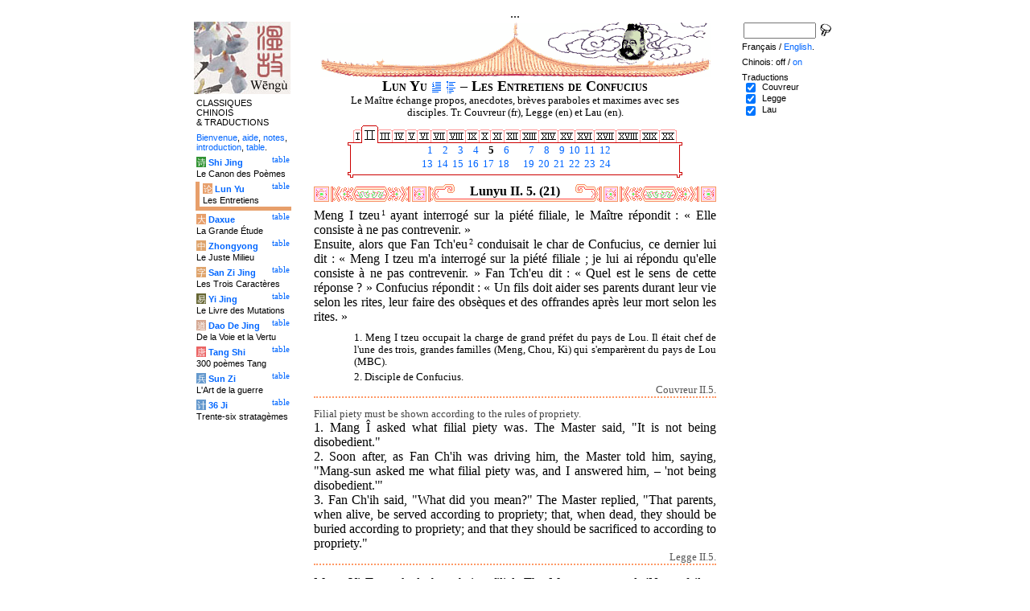

--- FILE ---
content_type: text/html
request_url: http://wengu.tartarie.com/wg/?no=21&l=Lunyu&lang=fr&m=NOzh
body_size: 8755
content:
<!DOCTYPE html PUBLIC "-//W3C//DTD HTML 4.01 Transitional//EN">
<html lang="fr">
<head>
<meta http-equiv="Content-Type" content="text/html; charset=iso-8859-1">
<meta name="keywords" content="China, Chinese literature, sinology, 
  Chinese wisdom, chinese politics, moral, Lunyu, Lun yu, Louen yu, Confucius, Kongzi, K'ong tseu, Kongfuzi, confucianisme, sagesse chinoise, politique chinoise, morale, gouvernement des hommes.,
  sinologie, litterature chinoise, Chine
">
<meta name="description" content="
  Read the famous Lunyu, Analects of Confucius, where the great Chinese thinker is living and studying with his scholars. / Lire le fameux Lun Yu, les Entretiens de Confucius, dans lequel ce grand penseur chinois vit et discute avec ses disciples.">
<title>Les Entretiens de Confucius - Lun Yu II. 5. (21)</title>
<link rel="home" title="Index" href="/wg/wengu.php">
<link rel='prev' title='Chapitre pr&eacute;c&eacute;dent' href='?no=20&amp;l=Lunyu&amp;lang=fr&amp;m=NOzh'>
<link rel='next' title='Chapitre suivant' href='?no=22&amp;l=Lunyu&amp;lang=fr&amp;m=NOzh'>
<link rel="stylesheet" media="all" type="text/css" href="css/styles_03.css">
<link rel="stylesheet" media="print" type="text/css" href="css/print_02.css">
<script language="JavaScript" src="js/s_common.js" type="text/JavaScript"></script>
<!--<script language="JavaScript" src="js/prototype.1.6.1.js" type="text/JavaScript"></script>
<script language="JavaScript" src="js/livepipe.js" type="text/JavaScript"></script>
<script language="JavaScript" src="js/window.js" type="text/JavaScript"></script>
-->
<script type="text/javascript" src="js/jquery-1.3.2.min.js"></script>
<script type="text/javascript" src="js/qtip.js"></script>
<script language="JavaScript" type="text/JavaScript">
<!--
$(document).ready(function() {
  //alert('test');
  $('.zd').each(function() {
//    alert($(this));
    $(this).qtip({
      content: { 
        url: $(this).attr('href'),
        data: { rand: '1364934803', send: $(this).html() },
        method: 'get'
      },
      show: 'mouseover',
      hide: 'mouseout',
      style: { width: { min: 175 } }
    });
  });

$('.test').qtip({
   content: 'This is an active list element'+$('.test').innerHTML,
   show: 'mouseover',
   hide: 'mouseout'
})


});

function chDisp(l,t,n)
 { //alert (l+" - "+t.value+" - "+n);
  if (t.name == "zh_mode")
   {
    if (t.value == "Vertical")
      { change_style(l,"Vertical","block",n); change_style(l,"Horizontal","none",n); }
    else
      { change_style(l,"Vertical","none",n); change_style(l,"Horizontal","block",n); }
   }
  else change_style(l,t.value,(t.checked?"block":"none"),n);
 }

function updateDispCookie(l,name,value)
 {
  oldCookieVal= document.getElementById("dispCookieVal").value;
  re = new RegExp(","+name+"=[^,]*");
  newCookieVal= oldCookieVal.replace(re,"");
  newCookieVal = newCookieVal + "," + name + "=" + value;
//  alert(oldCookieVal+" -> "+newCookieVal);
  makeCookie("Display_"+l,newCookieVal,15);
  document.getElementById("dispCookieVal").value = newCookieVal;
 }

function change_style(l,name,val,n)
 {
  for (i=1; i<=n; i++)
   if (document.getElementById(name+i))
     document.getElementById(name+i).style.display = val;
  if (name!="Horizontal") updateDispCookie(l,name,val);
 }
-->
</script>
<style type="text/css">
<!--
.chinois a,.cvCOL a,.b_mm a,.b_mt a { color:#993300 }
.chinois a:hover,.cvCOL a:hover,.b_mm a:hover,.b_mt a:hover { color:#97a677 }
.chinois a:visited,.cvCOL a:visited,.b_mm a:visited,.b_mt a:visited { color:#005599 }
.reference { border-color: #FF9966 }
.separateur { background-image: url(img/pg/sep_lunyu.gif);
	background-position : center;
	background-repeat: no-repeat; 
 }

.toit { background-image: url(img/pg/toit_lunyu_01.gif);
	background-position : center;
	background-repeat: no-repeat;  }

body {  text-align:center;
	font-family: "Times New Roman", Times, serif; color: #000000; 
	background-color: #FFFFFF; 
	}

body___REMOVED {  background-color: #E79F6B;
	background-image: url(img/pg/Fonds/tr_vv_3.gif);
	background-position: center top; }
.pied { border-color : #FF9966; }

#global  { width:800px; margin:8px auto 8px auto}
#cartouche_gauche, #cartouche_droit, #bande_centre {
	overflow:hidden; padding-top:1px;
        border-color:black; border-style:solid; border-width:0px;	
	background-color:white;}
#cartouche_gauche,#cartouche_droit { 
	position:relative; width:122px; border-width:0px;}
#cartouche_gauche { float:left; }
#cartouche_droit { float:right; }
#bande_centre { width:520px; margin:auto; float:right;  }
#gauche_et_centre { width:660px; float:left}
.menu_cartouche,.menu_cartouche_sel 
	{ font-family:arial;font-size:8pt;text-align:left;
	padding:3px 1px 2px 4px; margin:2px 0 0 0;}
.menu_cartouche_sel
	{ border-width: 2px; border-style:solid;border-color:white; border-width:0  0 5px 5px;
margin-left:3px }
.menu_lien_table {float:right;font-size:8pt;padding:2px 2px 0 0;}
.menu_car {color:white;padding:1px 0 0 1px;}
.form_boxes { font-family:arial;font-size:8pt;text-align:left;width:120px}
input.cb {width: 12px; height:12px;vertical-align:middle; margin:1px 5px 1px 5px}


-->
</style>
<script type="text/javascript">if(window.parent.length!=0) {window.top.location.replace(document.location.href);}</script></head>
<body>
<div id="dict"></div>
<div id="global">
<a name="top"></a>
<a name="a0"></a>
<div class='test'>...</div>
<div id="gauche_et_centre">
<div id="bande_centre">
 <div class="toit">
  <div class="annonce">
    </div>
 </div>
 <h1>
 <span class='chinois'></span>Lun Yu <a href='?no=0&amp;l=Lunyu&amp;lang=fr&amp;m=NOzh' title='Introduction'><img class='logolien' src='img/l_intro.gif' alt='Introduction'></a> <a href='?no=-1&amp;l=Lunyu&amp;lang=fr&amp;m=NOzh' title='Table des mati&egrave;res'><img class='logolien' src='img/l_TOC.gif' alt='Table des mati&egrave;res'></a>  &ndash; Les Entretiens de Confucius </h1>
 <p class='sous_titre_desc'>
 Le Ma&#238;tre &#233;change propos, anecdotes, br&#232;ves paraboles et maximes avec ses disciples. Tr. Couvreur (fr), Legge (en) et Lau (en). </p>
 <div class='tm'>
 <table align='center' border='0' cellspacing='0px' cellpadding='0'><tr><td background='img/Ly/s_bord.gif'></td><td align='center'><img src='img/Ly/s_I.gif' alt=''><a href='?no=1&amp;l=Lunyu&amp;lang=fr&amp;m=NOzh'><img src='img/Ly/sp_01.gif' border='0' alt='Section 1'></a><a href='?l=Lunyu&amp;lang=fr&amp;m=NOzh&amp;s=2'><img src='img/Ly/sG_02.gif' border='0' alt='Section 2 (Tous)'></a><a href='?no=41&amp;l=Lunyu&amp;lang=fr&amp;m=NOzh'><img src='img/Ly/sp_03.gif' border='0' alt='Section 3'></a><img src='img/Ly/s_I.gif' alt=''><a href='?no=67&amp;l=Lunyu&amp;lang=fr&amp;m=NOzh'><img src='img/Ly/sp_04.gif' border='0' alt='Section 4'></a><img src='img/Ly/s_I.gif' alt=''><a href='?no=93&amp;l=Lunyu&amp;lang=fr&amp;m=NOzh'><img src='img/Ly/sp_05.gif' border='0' alt='Section 5'></a><img src='img/Ly/s_I.gif' alt=''><a href='?no=121&amp;l=Lunyu&amp;lang=fr&amp;m=NOzh'><img src='img/Ly/sp_06.gif' border='0' alt='Section 6'></a><img src='img/Ly/s_I.gif' alt=''><a href='?no=151&amp;l=Lunyu&amp;lang=fr&amp;m=NOzh'><img src='img/Ly/sp_07.gif' border='0' alt='Section 7'></a><img src='img/Ly/s_I.gif' alt=''><a href='?no=189&amp;l=Lunyu&amp;lang=fr&amp;m=NOzh'><img src='img/Ly/sp_08.gif' border='0' alt='Section 8'></a><img src='img/Ly/s_I.gif' alt=''><a href='?no=210&amp;l=Lunyu&amp;lang=fr&amp;m=NOzh'><img src='img/Ly/sp_09.gif' border='0' alt='Section 9'></a><img src='img/Ly/s_I.gif' alt=''><a href='?no=241&amp;l=Lunyu&amp;lang=fr&amp;m=NOzh'><img src='img/Ly/sp_10.gif' border='0' alt='Section 10'></a><img src='img/Ly/s_I.gif' alt=''><a href='?no=268&amp;l=Lunyu&amp;lang=fr&amp;m=NOzh'><img src='img/Ly/sp_11.gif' border='0' alt='Section 11'></a><img src='img/Ly/s_I.gif' alt=''><a href='?no=294&amp;l=Lunyu&amp;lang=fr&amp;m=NOzh'><img src='img/Ly/sp_12.gif' border='0' alt='Section 12'></a><img src='img/Ly/s_I.gif' alt=''><a href='?no=318&amp;l=Lunyu&amp;lang=fr&amp;m=NOzh'><img src='img/Ly/sp_13.gif' border='0' alt='Section 13'></a><img src='img/Ly/s_I.gif' alt=''><a href='?no=348&amp;l=Lunyu&amp;lang=fr&amp;m=NOzh'><img src='img/Ly/sp_14.gif' border='0' alt='Section 14'></a><img src='img/Ly/s_I.gif' alt=''><a href='?no=392&amp;l=Lunyu&amp;lang=fr&amp;m=NOzh'><img src='img/Ly/sp_15.gif' border='0' alt='Section 15'></a><img src='img/Ly/s_I.gif' alt=''><a href='?no=434&amp;l=Lunyu&amp;lang=fr&amp;m=NOzh'><img src='img/Ly/sp_16.gif' border='0' alt='Section 16'></a><img src='img/Ly/s_I.gif' alt=''><a href='?no=448&amp;l=Lunyu&amp;lang=fr&amp;m=NOzh'><img src='img/Ly/sp_17.gif' border='0' alt='Section 17'></a><img src='img/Ly/s_I.gif' alt=''><a href='?no=474&amp;l=Lunyu&amp;lang=fr&amp;m=NOzh'><img src='img/Ly/sp_18.gif' border='0' alt='Section 18'></a><img src='img/Ly/s_I.gif' alt=''><a href='?no=485&amp;l=Lunyu&amp;lang=fr&amp;m=NOzh'><img src='img/Ly/sp_19.gif' border='0' alt='Section 19'></a><img src='img/Ly/s_I.gif' alt=''><a href='?no=510&amp;l=Lunyu&amp;lang=fr&amp;m=NOzh'><img src='img/Ly/sp_20.gif' border='0' alt='Section 20'></a><img src='img/Ly/s_I.gif' alt=''></td><td background='img/Ly/s_bord.gif'></td></tr><tr><td valign='bottom' background='img/Ly/s_c_x0.gif'></td><td><table align='center' border='0' cellspacing='2px' cellpadding='0px' style='font-size:80%;text-align:right'><tr><td><a href='?no=17&amp;l=Lunyu&amp;lang=fr&amp;m=NOzh'>&nbsp;1</a></td><td><a href='?no=18&amp;l=Lunyu&amp;lang=fr&amp;m=NOzh'>&nbsp;2</a></td><td><a href='?no=19&amp;l=Lunyu&amp;lang=fr&amp;m=NOzh'>&nbsp;3</a></td><td><a href='?no=20&amp;l=Lunyu&amp;lang=fr&amp;m=NOzh'>&nbsp;4</a></td><td><b>&nbsp;5</b></td><td><a href='?no=22&amp;l=Lunyu&amp;lang=fr&amp;m=NOzh'>&nbsp;6</a></td><td width='10px'>&nbsp;</td><td><a href='?no=23&amp;l=Lunyu&amp;lang=fr&amp;m=NOzh'>&nbsp;7</a></td><td><a href='?no=24&amp;l=Lunyu&amp;lang=fr&amp;m=NOzh'>&nbsp;8</a></td><td><a href='?no=25&amp;l=Lunyu&amp;lang=fr&amp;m=NOzh'>&nbsp;9</a></td><td><a href='?no=26&amp;l=Lunyu&amp;lang=fr&amp;m=NOzh'>&nbsp;10</a></td><td><a href='?no=27&amp;l=Lunyu&amp;lang=fr&amp;m=NOzh'>&nbsp;11</a></td><td><a href='?no=28&amp;l=Lunyu&amp;lang=fr&amp;m=NOzh'>&nbsp;12</a></td></tr><tr><td><a href='?no=29&amp;l=Lunyu&amp;lang=fr&amp;m=NOzh'>&nbsp;13</a></td><td><a href='?no=30&amp;l=Lunyu&amp;lang=fr&amp;m=NOzh'>&nbsp;14</a></td><td><a href='?no=31&amp;l=Lunyu&amp;lang=fr&amp;m=NOzh'>&nbsp;15</a></td><td><a href='?no=32&amp;l=Lunyu&amp;lang=fr&amp;m=NOzh'>&nbsp;16</a></td><td><a href='?no=33&amp;l=Lunyu&amp;lang=fr&amp;m=NOzh'>&nbsp;17</a></td><td><a href='?no=34&amp;l=Lunyu&amp;lang=fr&amp;m=NOzh'>&nbsp;18</a></td><td width='10px'>&nbsp;</td><td><a href='?no=35&amp;l=Lunyu&amp;lang=fr&amp;m=NOzh'>&nbsp;19</a></td><td><a href='?no=36&amp;l=Lunyu&amp;lang=fr&amp;m=NOzh'>&nbsp;20</a></td><td><a href='?no=37&amp;l=Lunyu&amp;lang=fr&amp;m=NOzh'>&nbsp;21</a></td><td><a href='?no=38&amp;l=Lunyu&amp;lang=fr&amp;m=NOzh'>&nbsp;22</a></td><td><a href='?no=39&amp;l=Lunyu&amp;lang=fr&amp;m=NOzh'>&nbsp;23</a></td><td><a href='?no=40&amp;l=Lunyu&amp;lang=fr&amp;m=NOzh'>&nbsp;24</a></td></tr></table></td><td valign='bottom' background='img/Ly/s_c_x1.gif'></td></tr><tr><td><img src='img/Ly/s_c_10.gif' alt=''></td><td background='img/Ly/s_c_1x.gif'></td><td><img src='img/Ly/s_c_11.gif' alt=''></td></tr></table> </div>


<a name='a1'></a>
<div class='separateur'><h3>Lunyu II. 5.  (21)</h3></div>





<div class='corps' lang='zh'><div id='Couvreur1' >
 <p class='prose' lang='fr'>Meng I tzeu<span class='appelDeNote'>1</span> ayant interrog&#233; sur la pi&#233;t&#233; filiale, le Ma&#238;tre r&#233;pondit&nbsp;: &#171;&nbsp;Elle consiste &#224; ne pas contrevenir.&nbsp;&#187; <br>
Ensuite, alors que Fan Tch'eu<span class='appelDeNote'>2</span> conduisait le char de Confucius, ce dernier lui dit&nbsp;: &#171;&nbsp;Meng I tzeu m'a interrog&#233; sur la pi&#233;t&#233; filiale&nbsp;; je lui ai r&#233;pondu qu'elle consiste &#224; ne pas contrevenir.&nbsp;&#187; Fan Tch'eu dit&nbsp;: &#171;&nbsp;Quel est le sens de cette r&#233;ponse&nbsp;?&nbsp;&#187; Confucius r&#233;pondit&nbsp;: &#171;&nbsp;Un fils doit aider ses parents durant leur vie selon les rites, leur faire des obs&#232;ques et des offrandes apr&#232;s leur mort selon les rites.&nbsp;&#187; <div class="notes">1. Meng I tzeu occupait la charge de grand pr&#233;fet du pays de Lou. Il &#233;tait chef de l'une des trois, grandes familles (Meng, Chou, Ki) qui s'empar&#232;rent du pays de Lou (MBC). </div><div class="notes">2. Disciple de Confucius. </div></p>

<p class='reference'>Couvreur II.5.</p>

 </div> 

<div id='Legge1' >
 <p class='prose' lang='en'><span class="comment">Filial piety must be shown according to the rules of propriety.</span><br>
1. Mang &#206; asked what filial piety was. The Master said, "It is not being disobedient."<br>
2. Soon after, as Fan Ch'ih was driving him, the Master told him, saying, "Mang-sun asked me what filial piety was, and I answered him, &ndash; 'not being disobedient.'"<br>
3. Fan Ch'ih said, "What did you mean?" The Master replied, "That parents, when alive, be served according to propriety; that, when dead, they should be buried according to propriety; and that they should be sacrificed to according to propriety."</p>

<p class='reference'>Legge II.5.</p>

 </div> 

<div id='Lau1' >
 <p class='prose' lang='en'>Meng Yi Tzu asked about being filial. The Master answered, 'Never fail to comply.' Fan Ch'ih was driving. The Master told him about the interview, saying, 'Meng-sun asked me about being filial. I answered, "Never fail to comply."' Fan Ch'ih asked, 'What does that mean?' The Master said, 'When your parents are alive, comply with the rites in serving them; when they die, comply with the rites in burying them; comply with the rites in sacrificing to them.'</p>

<p class='reference'>Lau [2:5]</p>

 </div> 

<div class='uNote_lien_ajout'></div><div id='an21' class='uNote_ajout'></div><div class='uNote'> Lunyu 9:6 Menjelaskan yang besar nilai/ pengaruhnya  memberikan kontribusi pada kehidupan setiap orang.<br>
Setiap orang disini termasuk orang-orang berpengetahuan yang dapat menciptakan hal-hal baru dan lain-lain dll. Selama ini mendapatkan bimbingan sehingga dirinya dapat menyelesaikan berbagai permasalahan dengan tepat. Selanjutnya Nabi secara diplomatis mengatakan, yang besar nilainya/ pengaruhnya mengerti saya, berarti roh pembimbing Nabi selalu memberikan bimbingan pada dirinya. Nabi tidak menghendaki dirinya dinilai angkuh, merasa dirinya utusan tuhan, karena itu menyatakan boleh dikata banyak mendapatkan bimbingan dan boleh dikata belum cukup.<br>
<br>
Pertanyaan yang besar nilainya/pengaruhnya memberikan kontribusi pepatahnya &#x2018;Orang berpengetahuan mendapat bimbingan karena partisipasinya, Membawa begitu banyak kemungkinan pula.<br>
Pepatah suatu kontribusi &#x2018;Surga yang mapan dapat diperoleh melalui persiapan roh pembimbing, Lagi-lagi banyak kemungkinan pula. Seseorang mendengar seperti ini menyatakan &#x2018;<br>
Yang besar nilainya/ pengaruhnya mengerti saya, Menurut saya masih kurang pula, sikap merendahkan diri, Sejak dahulu banyak potensi memahami maksud urusan.<br>
Biasanya Nabi banyak sudah melekat, Tidak banyak pula'. <div class='uNote_titre'>Sugiar Yao  &ndash; <a href='?l=5&lang=fr'>5</a> &ndash; 01/12/2009</div>
</div>
<div class='uNote'> Pertanyaan menjadi orang tua yang dihormati dan penyabar prihal &#x201C;Kasih sayang&#x201D;. <br>
Suatu pepatah &#x2018;Jangan memaksakan kehendak, lambat melindungi'.<br>
Seseorang memberitahu  pepatahnya seperti &#x2018;Cucu orang tua yang dihormati dikaitkan dengan saya'.<br>
Saya menghadapinya dengan pepatah &#x2018;Jangan memaksakan kehendak'.<br>
Pepatah lambat melindungi 'menceritakan yang selama ini menjadi kebiasaannya pula&#x2019;. <br>
Suatu pepatah &#x2018;Melahirkan, persoalan diperlakukan dengan aturan, meninggal, kremasi diperlakukan dengan aturan, memberi persembahan diperlakukan dengan aturan&#x2019;. <div class='uNote_titre'>Sugiar Yao  &ndash; 01/12/2009</div>
</div>
<div class='uNote'> 5. a. Meng Yi-zi bertanya hal Laku Bakti. Nabi menjawab&nbsp;: "Jangan melanggar&nbsp;!"<br>
b. Ketika Fan-chi menyaisi kereta, Nabi memberitahu kepadanya, "Tadi Meng-sun bertanya hal Laku Bakti dan Kujawab 'Jangan melanggar'."<br>
c. Fan-chi bertanya&nbsp;:Apakah yang Guru maksudkan&nbsp;?" Nabi menjawab, "Pada saat hidup, layanilah sesuai dengan Kesusilaan, ketika meninggal dunia, makamkanlah sesuai dengan Kesusilaan; dan sembahyangilah sesuai dengan Kesusilaan". <div class='uNote_titre'>Matakin-Indonesia  &ndash; 07/12/2008</div>
</div>
<div class='uNote'> 10. Pada waktu Nabi berjumpa dengan orang yang sedang berkabung&nbsp;; yang mengenakan topi dan pakaian kebesaran&nbsp;; atau seorang buta, sekalipun orang itu lebih muda, niscaya berdiri bila orang itu lewat. Bila Nabi melewati, selalu mempercepat langkahnya. <div class='uNote_titre'>Matakin-Indonesia  &ndash; <a href='?l=9&lang=fr'>9</a> &ndash; 07/12/2008</div>
</div>
<div class='uNote'> 9. Nabi bersabda, "Burung Feng tidak menampakkan diri, peta tanda-tanda tidak muncul di sungai&nbsp;; perjalananKu inipun sudah sampai akhirnya." <div class='uNote_titre'>Matakin-Indonesia  &ndash; <a href='?l=8&lang=fr'>8</a> &ndash; 07/12/2008</div>
</div>
<div class='uNote'> 8. Nabi bersabda, "Adakah Aku mempunyai banyak pengetahuan&nbsp;? Tidak banyak pengetahuanKu&nbsp;! Tetapi kalau datang seorang yang sederhana bertanya dengan kekosongan hatinya, dengan berpegang pada ke dua ujung persoalan yang dikemukakannya. Aku akan berusaha baik-baik memecahkan persoalannya." <div class='uNote_titre'>Matakin-Indonesia  &ndash; <a href='?l=7&lang=fr'>7</a> &ndash; 07/12/2008</div>
</div>
<div class='uNote'> 7. Seorang murid bernama Lao berkata, "Dahulu Guru pernah bersabda, 'Justru karena Aku tidak diperlukan dunia, maka lebih banyaklah pengetahuan yang Kuperoleh'." <div class='uNote_titre'>Matakin-Indonesia  &ndash; <a href='?l=6&lang=fr'>6</a> &ndash; 07/12/2008</div>
</div>
<div class='uNote'> 6. a. Ada seorang berpangkat Tai-zai bertanya kepada Zi-gong, "Seorang Nabikah Guru tuan, mengapa begitu banyak kecakapanNya&nbsp;?"<br>
b. Zi-gong menjawab, "Memang Tian, Tuhan Yang Maha Esa telah mengutusNya sebagai Nabi. Maka banyaklah kecakapanNya."<br>
c. Ketika mendengar itu Nabi bersabda, "Tahukah pembesar itu akan diriKu&nbsp;? Pada waktu muda Aku banyak menderita, maka banyaklah Aku memperoleh kecakapan-kecakapan biasa. Haruskah seorang Junzi mempunyai banyak kecakapan&nbsp;? Tidak, ia tidak memerlukan banyak." <div class='uNote_titre'>Matakin-Indonesia  &ndash; <a href='?l=5&lang=fr'>5</a> &ndash; 07/12/2008</div>
</div>
<div class='uNote'> 5. a. Nabi terancam di negeri Kong.<br>
b. Beliau bersabda, "Sepeninggal Raja Wen, bukankah Kitab-kitabnya Aku yang mewarisi&nbsp;?"<br>
c. "Bila Tian Yang Maha Esa hendak memusnahkan Kitab-kitab itu, Aku sebagai orang yang lebih kemudian, tidak akan memperolehnya. Bila Tuhan tidak menghendaki musnahnya Kitab-kitab itu, apa yang dapat dilakukan orang-orang negeri Kong atas diriKu&nbsp;?" <div class='uNote_titre'>Matakin-Indonesia  &ndash; <a href='?l=4&lang=fr'>4</a> &ndash; 07/12/2008</div>
</div>
<div class='uNote'> 4. Nabi telah lepas dari Empat Cacat&nbsp;: Tidak berangan-angan kosong, tidak mengharuskan, tidak kukuh dan tidak menonjolkan Akunya." <div class='uNote_titre'>Matakin-Indonesia  &ndash; <a href='?l=3&lang=fr'>3</a> &ndash; 07/12/2008</div>
</div>
<div class='uNote'> 3. a. Nabi bersabda, "Mengenakan topi dari rami (untuk orang-orang yang telah dewasa) itulah adat istiadat lama. Sekarang orang menggantinya dengan sutera karena lebih sederhana. Aku mengikuti umum."<br>
b. "Memberi hormat dari tempat bawah, itulah adat istiadat lama, sekarang orang menggantinya dengan memberi hormat setelah orang naik ke atas. Ini sungguh sombong. Meskipun bertentangan dengan umum, Aku tetap menjalankan hormat dari tempat bawah." <div class='uNote_titre'>Matakin-Indonesia  &ndash; <a href='?l=2&lang=fr'>2</a> &ndash; 07/12/2008</div>
</div>
<div class='uNote'> 2. a. Seorang dari daerah Da Xiang pernah berkata, "Sungguh besar Kongzi&nbsp;! Pengetahuannya sangat luas dan dalam, sayang tidak mempunyai satu keahlian yang dapat memasyhurkan namanya."<br>
b. Mendengar itu Nabi berkata kepada murid-murid, "Aku harus menjadi ahli apa&nbsp;? Harus menjadi ahli mengendarai keretakah&nbsp;? Harus menjadi ahli memanahkah&nbsp;? Baiklah Aku belajar menjadi ahli mengendarai kereta saja." <div class='uNote_titre'>Matakin-Indonesia  &ndash; <a href='?l=1&lang=fr'>1</a> &ndash; 07/12/2008</div>
</div>
<div class='uNote'> 1. Nabi jarang membicarakan hal keuntungan, melainkan hal Firman, melainkan hal Cinta Kasih. <div class='uNote_titre'>Matakin-Indonesia  &ndash; <a href='?l=0&lang=fr'>0</a> &ndash; 07/12/2008</div>
</div>
<div class='uNote'> 5. a. Meng Yi-zi bertanya hal Laku Bakti. Nabi menjawab&nbsp;: "Jangan melanggar&nbsp;!"<br>
b. Ketika Fan-chi menyaisi kereta, Nabi memberitahu kepadanya, "Tadi Meng-sun bertanya hal Laku Bakti dan Kujawab 'Jangan melanggar'."<br>
c. Fan-chi bertanya&nbsp;:Apakah yang Guru maksudkan&nbsp;?" Nabi menjawab, "Pada saat hidup, layanilah sesuai dengan Kesusilaan, ketika meninggal dunia, makamkanlah sesuai dengan Kesusilaan; dan sembahyangilah sesuai dengan Kesusilaan". <div class='uNote_titre'>Matakin-Indonesia  &ndash; 07/12/2008</div>
</div>
</div>
<div class='sousTOC'>Lun Yu II. 5. (21) <a href='?no=0&amp;l=Lunyu&amp;lang=fr&amp;m=NOzh' title='Introduction'><img src='img/l_intro.gif' class='lienRef' alt='Introduction'></a><a href='?no=-1&amp;l=Lunyu&amp;lang=fr&amp;m=NOzh' title='Table des mati&egrave;res'><img src='img/l_TOC.gif' class='lienRef' alt='Table des mati&egrave;res'></a><br><a href='?no=20&amp;l=Lunyu&amp;lang=fr&amp;m=NOzh'>Page pr&eacute;c&eacute;dente</a><br><a href='?no=22&amp;l=Lunyu&amp;lang=fr&amp;m=NOzh'>Page suivante</a></div><div style='clear:right'><img src='img/bz/bz_0077.jpg' border='0' alt='Paysage chinois sur plateau (77)'></div><div class='pied'><p>Les Entretiens de Confucius &ndash; Lun Yu II. 5. (21) &ndash; Chinois off/<a href='?no=21&amp;l=Lunyu&amp;lang=fr' title='Afficher les caract&egrave;res chinois'>on</a> &ndash; Fran&ccedil;ais/<a href='?no=21&amp;l=Lunyu&amp;m=NOzh'>English</a><br>
<i>Alias</i> the Lunyu, the Lun Y&#252;,  the Analects, les Entretiens du ma&#238;tre avec ses disciples. <br><br><a href='?l=Shijing&amp;lang=fr'>Le Canon des Po&egrave;mes</a>, <a href='?l=Lunyu&amp;lang=fr'>Les Entretiens</a>, <a href='?l=Daxue&amp;lang=fr'>La Grande &Eacute;tude</a>, <a href='?l=Zhongyong&amp;lang=fr'>Le Juste Milieu</a>, <a href='?l=Sanzijing&amp;lang=fr'>Les Trois Caract&egrave;res</a>, <a href='?l=Yijing&amp;lang=fr'>Le Livre des Mutations</a>, <a href='?l=Daodejing&amp;lang=fr'>De la Voie et la Vertu</a>, <a href='?l=Tangshi&amp;lang=fr'>300 po&egrave;mes Tang</a>, <a href='?l=Sunzi&amp;lang=fr'>L'Art de la guerre</a>, <a href='?l=36ji&amp;lang=fr'>Trente-six stratag&egrave;mes</a>  <br> <a href='?l=bienvenue&amp;lang=fr'>Bienvenue</a>, <a href='?l=aide&amp;lang=fr'>aide</a>, <a href='?l=u_notes&amp;lang=fr'>notes</a>, <a href='?l=intro&amp;lang=fr'>introduction</a>, <a href='?no=-1&amp;l=intro&amp;lang=fr'>table</a>. <br>	<a href='../index.php'>Index</a> &ndash;	<a href='mailto:wengumail@gmail.com?subject=[site Chine]'>Contact</a> &ndash;	<a href='#top'>Haut de page</a></div></div>

<div id="cartouche_gauche">
<a href='?l=intro&amp;lang=fr'><img src='img/t_logo_2.jpg' border='0' width='120' height='90' alt='Wengu, base multilingue de textes classiques chinois'></a><p class='menu_cartouche'>CLASSIQUES CHINOIS &amp;&nbsp;TRADUCTIONS</p><p class='menu_cartouche'><a href='?l=bienvenue&amp;lang=fr'>Bienvenue</a>, <a href='?l=aide&amp;lang=fr'>aide</a>, <a href='?l=u_notes&amp;lang=fr'>notes</a>, <a href='?l=intro&amp;lang=fr'>introduction</a>, <a href='?no=-1&amp;l=intro&amp;lang=fr'>table</a>.</p>

<div class='menu_lien_table'><a href='?no=-1&amp;l=Shijing&amp;lang=fr'>table</a></div><p class='menu_cartouche'><span class='menu_car' style='background-color: #329333'>&#35799;</span> <b><a   href='?no=0&amp;l=Shijing&amp;lang=fr'>Shi Jing</a></b><br>Le Canon des Po&egrave;mes</p>
<div class='menu_lien_table'><a href='?no=-1&amp;l=Lunyu&amp;lang=fr'>table</a></div><p class='menu_cartouche_sel'  style='border-color: #E79F6B'><span class='menu_car' style='background-color: #E79F6B'>&#35770;</span> <b><a   href='?no=0&amp;l=Lunyu&amp;lang=fr'>Lun Yu</a></b><br>Les Entretiens</p>
<div class='menu_lien_table'><a href='?no=-1&amp;l=Daxue&amp;lang=fr'>table</a></div><p class='menu_cartouche'><span class='menu_car' style='background-color: #E79F6B'>&#22823;</span> <b><a   href='?no=0&amp;l=Daxue&amp;lang=fr'>Daxue</a></b><br>La Grande &Eacute;tude</p>
<div class='menu_lien_table'><a href='?no=-1&amp;l=Zhongyong&amp;lang=fr'>table</a></div><p class='menu_cartouche'><span class='menu_car' style='background-color: #DFA46C'>&#20013;</span> <b><a   href='?no=0&amp;l=Zhongyong&amp;lang=fr'>Zhongyong</a></b><br>Le Juste Milieu</p>
<div class='menu_lien_table'><a href='?no=-1&amp;l=Sanzijing&amp;lang=fr'>table</a></div><p class='menu_cartouche'><span class='menu_car' style='background-color: #DFA46C'>&#23383;</span> <b><a   href='?no=0&amp;l=Sanzijing&amp;lang=fr'>San Zi Jing</a></b><br>Les Trois Caract&egrave;res</p>
<div class='menu_lien_table'><a href='?no=-1&amp;l=Yijing&amp;lang=fr'>table</a></div><p class='menu_cartouche'><span class='menu_car' style='background-color: #666633'>&#26131;</span> <b><a   href='?no=0&amp;l=Yijing&amp;lang=fr'>Yi Jing</a></b><br>Le Livre des Mutations</p>
<div class='menu_lien_table'><a href='?no=-1&amp;l=Daodejing&amp;lang=fr'>table</a></div><p class='menu_cartouche'><span class='menu_car' style='background-color: #D5A994'>&#36947;</span> <b><a   href='?no=0&amp;l=Daodejing&amp;lang=fr'> Dao De Jing</a></b><br>De la Voie et la Vertu</p>
<div class='menu_lien_table'><a href='?no=-1&amp;l=Tangshi&amp;lang=fr'>table</a></div><p class='menu_cartouche'><span class='menu_car' style='background-color: #EB6363'>&#21776;</span> <b><a   href='?no=0&amp;l=Tangshi&amp;lang=fr'> Tang Shi</a></b><br>300 po&egrave;mes Tang</p>
<div class='menu_lien_table'><a href='?no=-1&amp;l=Sunzi&amp;lang=fr'>table</a></div><p class='menu_cartouche'><span class='menu_car' style='background-color: #6599CD'>&#20853;</span> <b><a   href='?no=0&amp;l=Sunzi&amp;lang=fr'> Sun Zi</a></b><br>L'Art de la guerre</p>
<div class='menu_lien_table'><a href='?no=-1&amp;l=36ji&amp;lang=fr'>table</a></div><p class='menu_cartouche'><span class='menu_car' style='background-color: #6599CD'>&#35745;</span> <b><a   href='?no=0&amp;l=36ji&amp;lang=fr'> 36 Ji</a></b><br>Trente-six stratag&egrave;mes</p>
  </div>
 </div>

 <div id="cartouche_droit">
  <div style="height:20px;">
    <form name='cherche' method='get' action='/wg/wengu.php'>
      <input type='hidden' name='m' value='NOzh'>
      <input type='hidden' name='l' value='rech'>
      <input type='hidden' name='rl' value='Lunyu'>
      <input type='hidden' name='lang' value='fr'>
      <input type='text' name='ch' value='' class='form_boxes' style='width:90px;height:20px;vertical-align:middle'>
      <input type='image' value='Submit' alt='Search' src='img/l_loupe.gif' style='width:16px;height:18px;padding-bottom:4px;vertical-align:middle' align='middle'>
    </form>
  </div>
  <p class="menu_cartouche">

Fran&ccedil;ais / <a href='?no=21&amp;l=Lunyu&amp;m=NOzh'>English</a>.
<p class='menu_cartouche'>Chinois: off / <a href='?no=21&amp;l=Lunyu&amp;lang=fr' title='Afficher les caract&egrave;res chinois'>on</a><input type='hidden' id='dispCookieVal' value=''>
<p class='menu_cartouche'>Traductions<br> <input type='checkbox' class='cb' id='a0' value='Couvreur' checked onClick='chDisp("Lunyu",this,1)'> <label for='a0'>Couvreur</label><br>
 <input type='checkbox' class='cb' id='a1' value='Legge' checked onClick='chDisp("Lunyu",this,1)'> <label for='a1'>Legge</label><br>
 <input type='checkbox' class='cb' id='a2' value='Lau' checked onClick='chDisp("Lunyu",this,1)'> <label for='a2'>Lau</label><br>
 </div>
</div>
<script src="http://www.google-analytics.com/urchin.js" type="text/javascript">
</script>
<script type="text/javascript">
_uacct = "UA-270912-1";
urchinTracker();
</script>
</body>
</html>
